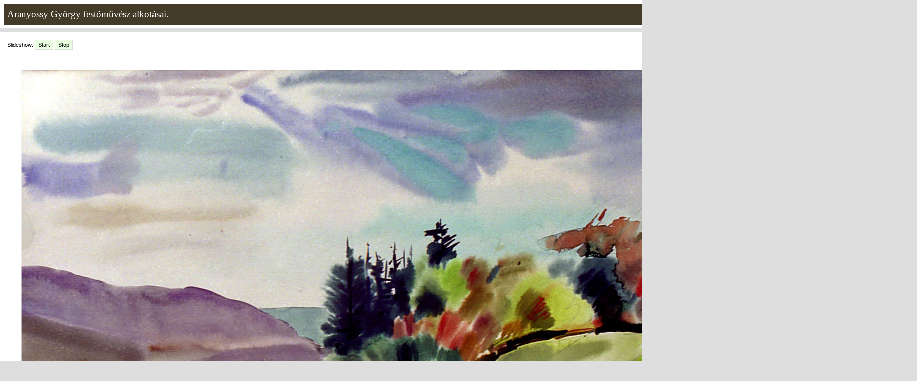

--- FILE ---
content_type: text/html
request_url: http://www.festomuvesz.hu/aranyossy/kepek/2015_11_01/akvarell-olaj/pages/image/imagepage19.html
body_size: 1157
content:
<!DOCTYPE html PUBLIC "-//W3C//DTD XHTML 1.0 Transitional//EN" "http://www.w3.org/TR/xhtml1/DTD/xhtml1-transitional.dtd">
<html xmlns="http://www.w3.org/1999/xhtml">
<head>
<meta http-equiv="Content-Type" content="text/html; charset=utf-8" />
<title>Aranyossy György festőművész alkotásai.</title>
<link href="../../css/stylesheet.css" rel="stylesheet" type="text/css" />
<script language="JavaScript1.1">
		var playing = 0
		var timeoutID = 0
		var slideShowNextLink = "../../pages/image/imagepage20.html"
		var slideShowDelay = 3000

		// Browser detection	
		var agt = navigator.userAgent.toLowerCase();
		var is_ie = (agt.indexOf("msie") != -1);

		if (location.href.indexOf("?") != -1) {
			urlQuery = location.href.split("?")
			playing = parseInt(urlQuery[1])
		}
		
		if (playing == 1) {
			startSlideShow()
		}
	
		function slideShow() {
			window.location.href = slideShowNextLink + "?" + "1"
			timeoutID = setInterval("slideShow()", slideShowDelay);
		}

		function startSlideShow() {
			clearTimeout(timeoutID)
			timeoutID = setInterval("slideShow()", slideShowDelay);
		}

		function stopSlideShow() {
			clearTimeout(timeoutID)
			if (is_ie) {
				fakeTimeoutID = setInterval("redirectDelay()", 0);
			}
			else {
				redirectDelay();
			}
		}
		
		function redirectDelay() {
			tempArray = window.location.href.split("?")
			window.location.href = tempArray[0]
		}
</script>
</head>
<body>
<table width="100%" border="0" cellspacing="0" cellpadding="0">
<tr>
<td align="center" valign="middle">
<table width="760" border="0" cellspacing="0" cellpadding="0">
<tr>
<td align="center" valign="middle">
<div id="wrapper">
<div id="pagehead">
<h1>Aranyossy György festőművész alkotásai.</h1>
</div>
<div id="mainbox">
<div class="imagenav">
<div class="left">Slideshow: <a href="javascript:void(0)" name="slideShowControl" onclick="startSlideShow()">Start</a> <a href="javascript:void(0)" name="slideShowControl" onclick="stopSlideShow()">Stop</a>
</div>
<div class="right">
<a href="../../pages/image/imagepage18.html">«</a>  
										<a href="../../index.html">Home</a>  
						  			<a href="../../pages/image/imagepage20.html">»</a>
</div>
<div class="clearer"> </div>
</div>
<div id="mainimage">
<img src="../../images/image/018.Falu vege 50x35 cm. aquarelle..jpg" width="1800" height="1317" />
</div>
<table width="100%" border="0" cellspacing="0" cellpadding="0">
<tr>
<td class="thumbtable">
<div class="metatitle">
<h2 class="metatitle1">018.Falu vege 50x35 cm. aquarelle.</h2>
<span class="metatitle2">2015.10.09. 16:02:32</span>
<div class="clearer"> </div>
</div>
<div class="metabox">
<table cellspacing="0">
<tr>
<td width="70%">
<div class="metaitem">
<strong>Image Properties</strong>  </div>
</td>
<td>
<div class="metaitem">1800x1317x24b</div>
</td>
</tr>
</table>
</div>
</td>
</tr>
</table>
</div>
</div>
</td>
</tr>
</table>
</td>
</tr>
</table>
</body>
</html>


--- FILE ---
content_type: text/css
request_url: http://www.festomuvesz.hu/aranyossy/kepek/2015_11_01/akvarell-olaj/css/stylesheet.css
body_size: 1269
content:


/* CSS
--------------------------------------------------*/
body {
	background: #DEDEDE;
	color: #000000;
	font-family: Verdana, Helvetica, sans-serif;
	font-size: 10pt;
	margin: 0;
	padding: 0;
}

body,h1,h2,h3,h4,h5,h6,p,form,fieldset {
	margin: 0;
	padding: 0;
	font-family: Verdana, Helvetica, sans-serif;
}

/* Links
--------------------------------------------------*/
a {
	text-decoration: underline;
	color: #000000;
}

a:hover {
	text-decoration: none;
	color: #000000;
}

a img {
	border: none;
}

/* IDs
--------------------------------------------------*/
#wrapper {
	background: transparent;
	padding: 0;
	margin: 0 auto;
	text-align: center;
}

#logohead {
	background: #FFFFFF;
	text-align: left;
	padding: 10px;
}

#logofoot {
	background: #FFFFFF;
	text-align: left;
	padding: 10px;
}

#pagehead {
	background: #433A27;
	color: #FFFFFF;
	padding: 10px 7px 10px 7px;
	border: 7px solid #FFFFFF;
	text-align: left;
}

#pagehead p {
	line-height: 13pt;
}

#subhead {
	background: #33CC00;
	color: #FFFFFF;
	font-size: 10pt;
	font-family: "Georgia", Times, serif;
	padding: 7px;
	border: 7px solid #FFFFFF;
	text-align: left;
	margin: 7px 0;
}

#subhead a {
	color: #FFFFFF;
	text-decoration: none;
}

#subhead a:hover {
	color: #FFFFFF;
	text-decoration: underline;
}

#subfoot {
	background: #33CC00;
	color: #FFFFFF;
	font-size: 10pt;
	font-family: "Georgia", Times, serif;
	padding: 7px;
	border: 7px solid #FFFFFF;
	text-align: left;
	margin: 7px 0;
}

#subfoot a {
	color: #FFFFFF;
	text-decoration: none;
}

#subfoot a:hover {
	color: #FFFFFF;
	text-decoration: underline;
}

#mainbox {
	background: #FFFFFF;
	color: #000000;
	padding: 7px;
	border: 7px solid #FFFFFF;
	margin: 7px 0;
}

#pagefoot {
	background: transparent;
	color: #000000;
	margin-top: -20px;
	margin-bottom: 10px;
	font-size: 9pt;
}

#pagefoot strong, #pagehead strong {
	font-size: 11pt;
}

#mainimage {
	margin: 0;
	padding: 0;
	text-align: center;
}

#mainimage img {
	margin-bottom: 10px;
	background: #FFFFFF;
	padding: 0;
}

#altmainimage {
	padding: 10px 0 10px 0;
	margin: 0 0 10px 0;
	width: 740px;
	overflow: auto;
	text-align: center;
}

/* Classes
--------------------------------------------------*/
.low {
	display: none;
}

.smalltext {
	font-size: 8pt;
}

.clearer {
	clear: both;
	line-height: 0;
}

.left {
	float: left;
	clear: right;
	background: transparent;
}

.right {
	float: right;
	background: transparent;
}

.center {
	text-align: center;
	margin: 0 auto;
}

.sep {
	line-height: 0px;
	height: 1px;
	border: none;
	background: #a2c0df;
	color: #a2c0df;
	margin: 0;
	padding: 0;
}

.seppad {
	line-height: 0px;
	height: 1px;
	border: none;
	background: #a2c0df;
	color: #a2c0df;
	margin: 10px 0 10px 0;
	padding: 0;
}

.metatitle {
	margin-bottom: 10px;
}

.metatitle1 {
	font-size: 11pt;
	font-weight: bold;
	margin: 0;
	padding: 0;
	font-family: "Arial", Helvetica, sans-serif;
	color: #000000;
	float: left;
	margin-right: 8px;
}

.metatitle1 a {
	text-decoration: none;
}

.metatitle1 a:hover {
	color: #7ba9c4;
}

.metatitle2 {
	color: #000000;
	font-family: "Verdana", Helvetica, sans-serif;	
	font-size: 7pt;
	font-style: italic;
	margin-left: 2px;
	margin-top: 0.5em;
	float: left;
}

.metatitle3 {
	float: right;
}

.metatitle4 {
	float: left;
}

.metaitem {
	margin-bottom: 4px;
}

.thumbcontainer {                                         
	padding: 5px;                                           
	height: auto;                                           
	display: table-cell;                                    
}                                                         

.thumbmeta {
	background: #FFFFFF;
	color: #000000;
	font-family: "Verdana", Helvetica, sans-serif;	
	font-size: 7pt;
	margin-top: 5px;
	text-align: left;
	line-height: 12pt;
	padding-left: 10px;
}

.metabox {
	background: #EAFFE1;
	color: #000000;
	font-family: "Verdana", Helvetica, sans-serif;	
	font-size: 10pt;
	padding: 7px;
	text-align: left;
	line-height: 12pt;
	margin: 0 auto;
	height: 1px;
}

html > body .metabox {
	height: auto;
}

.paginate {
	color: #FFFFFF;
	font-family: "Verdana", Helvetica, sans-serif;
	font-size: 8pt;
  padding: 11px 7px 11px 7px;
	margin: 0px;
	text-align: center;
	background: #433A27;
	border: 7px solid #FFFFFF;
}

.paginate a {
	padding: 2px 6px;
	border: solid 1px #DDDDDD;
	background: #FFFFFF;
	color: #000000;
	text-decoration: none;
}

.paginate .this-page {
	padding: 2px 6px;
	border-color: #999999;
	font-weight: bold;
	font-size: 8pt;
	color: #FFFFFF;
	vertical-align: top;
	background: transparent;
}

.paginate a:hover {
	color: #000000;
	background: #EFEFEF;
	border-color: #E6E6FA;
	text-decoration: none;
}

.imagenav .left, .imagenav .right {
	padding: 6px 0;
}

.imagenav {
	color: #000000;
	margin-bottom: 10px;
	font-size: 8pt;
	text-align: center;
	font-family: "Verdana", Helvetica, sans-serif;	
}

.imagenav a {
	color: #000000;
	padding: 3px 6px;
	border: solid 1px #DDDDDD;
	background: #EAFFE1;
	text-decoration: none;
}

.imagenav a:hover {
	color: #000000;
	background: #F9FFE1;
	border-color: #E6E6FA;
	text-decoration: none;
}

.imagenav .this-page {
	padding: 3px 6px;
	border: solid 1px #DDDDDD;
	background: #FFFFFF;
	text-decoration: none;
}

.headimage {
	position: relative;
	top: -8px;
	left: -6px;
}

html > body .headimage {
	position: relative;
	top: -12px;
	left: -8px;
}

.slide {
	background: #ffeec5;
	padding: 7px;
	margin-right: 10px;
}

.nav {
	background: #ffeec5;
	padding: 7px;
}

/* Headings
--------------------------------------------------*/
h1 {
	font-size: 14pt;
	color: #FFFFFF;
	text-align: left;
	font-weight: normal;
	font-family: "Georgia", Times, serif;
}

/* Images
--------------------------------------------------*/
/* Tables
--------------------------------------------------*/
caption {
	display: none;
}

table{
	margin: 0;
	padding: 0;
	border: 0;
}

td {
	padding: 0;
	margin: 0;
}

td.thumbtable {
	text-align: center;
	padding: 5px;
}

